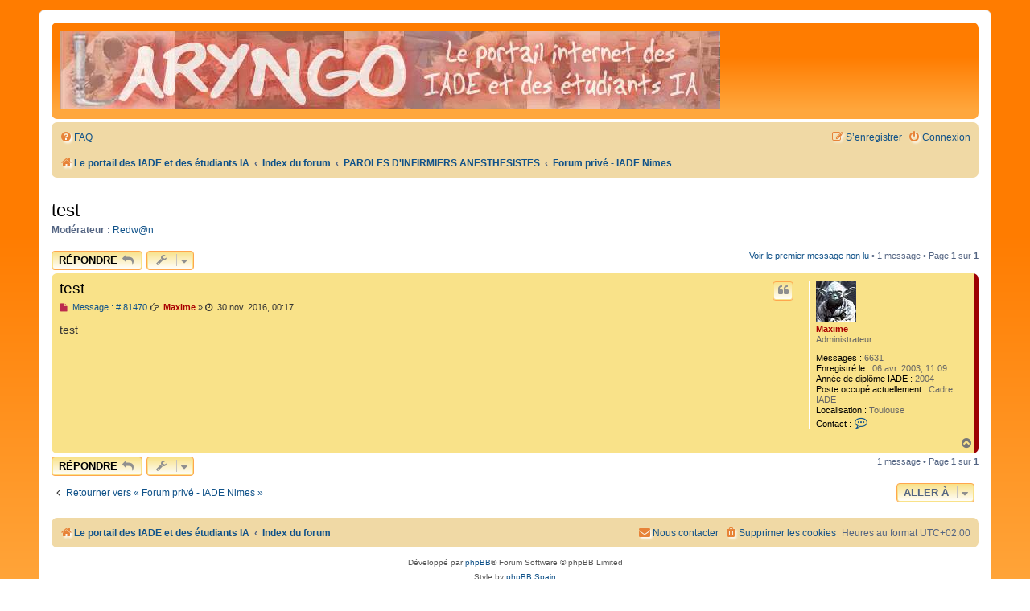

--- FILE ---
content_type: text/html; charset=UTF-8
request_url: https://laryngo.com/forum/viewtopic.php?t=8426
body_size: 5113
content:
<!DOCTYPE html>
<html dir="ltr" lang="fr">
<head>
<meta charset="utf-8" />
<meta http-equiv="X-UA-Compatible" content="IE=edge">
<meta name="viewport" content="width=device-width, initial-scale=1" />

<title>test - </title>


	<link rel="canonical" href="https://laryngo.com/forum/viewtopic.php?t=8426">

<!--
	Style name:			Orange BBEs
	Based on style:   	prosilver (this is the default phpBB3 style)
	Original author:	Tom Beddard ( http://www.subblue.com/ )
	Modified by:		phpBB Spain ( https://www.phpbb-es.com )
-->


<link href="./styles/prosilver/theme/normalize.css?assets_version=109" rel="stylesheet">
<link href="./styles/prosilver/theme/base.css?assets_version=109" rel="stylesheet">
<link href="./styles/prosilver/theme/utilities.css?assets_version=109" rel="stylesheet">
<link href="./styles/prosilver/theme/common.css?assets_version=109" rel="stylesheet">
<link href="./styles/prosilver/theme/links.css?assets_version=109" rel="stylesheet">
<link href="./styles/prosilver/theme/content.css?assets_version=109" rel="stylesheet">
<link href="./styles/prosilver/theme/buttons.css?assets_version=109" rel="stylesheet">
<link href="./styles/prosilver/theme/cp.css?assets_version=109" rel="stylesheet">
<link href="./styles/prosilver/theme/forms.css?assets_version=109" rel="stylesheet">
<link href="./styles/prosilver/theme/icons.css?assets_version=109" rel="stylesheet">
<link href="./styles/prosilver/theme/colours.css?assets_version=109" rel="stylesheet">
<link href="./styles/prosilver/theme/responsive.css?assets_version=109" rel="stylesheet">

<link href="./assets/css/font-awesome.min.css?assets_version=109" rel="stylesheet">
<link href="./styles/Orange_BBEs/theme/stylesheet.css?assets_version=109" rel="stylesheet">




<!--[if lte IE 9]>
	<link href="./styles/prosilver/theme/tweaks.css?assets_version=109" rel="stylesheet">
<![endif]-->


<link href="./ext/blitze/sitemaker/styles/all/theme/assets/sitemaker.min.css?assets_version=109" rel="stylesheet" media="screen">



</head>
<body id="phpbb" class="nojs notouch section-viewtopic ltr ">


	

<div id="wrap" class="wrap">
	<a id="top" class="top-anchor" accesskey="t"></a>
	<div id="page-header">
		<div class="headerbar" role="banner">
		
	
			<div class="inner">

			<div id="site-description" class="site-description">
				<a id="logo" class="logo" href="https://www.laryngo.com" title="Le portail des IADE et des étudiants IA"><span class="site_logo"></span></a>
				<h1></h1>
				<p></p>
				<p class="skiplink"><a href="#start_here">Vers le contenu</a></p>
			</div>

									
			</div>
			
	
		</div>
		
	
		<div class="navbar" role="navigation">
	<div class="inner">

	<ul id="nav-main" class="nav-main linklist" role="menubar">

		<li id="quick-links" class="quick-links dropdown-container responsive-menu hidden" data-skip-responsive="true">
			<a href="#" class="dropdown-trigger">
				<i class="icon fa-bars fa-fw" aria-hidden="true"></i><span>Accès rapide</span>
			</a>
			<div class="dropdown">
				<div class="pointer"><div class="pointer-inner"></div></div>
				<ul class="dropdown-contents" role="menu">
					
					
										<li class="separator"></li>

									</ul>
			</div>
		</li>

				<li data-last-responsive="true">
			<a href="/forum/app.php/help/faq?sid=1d575d5a26754e909667149c800eaf21" rel="help" title="Foire aux questions (Questions posées fréquemment)" role="menuitem">
				<i class="icon fa-question-circle fa-fw" aria-hidden="true"></i><span>FAQ</span>
			</a>
		</li>
						
			<li class="rightside"  data-skip-responsive="true">
			<a href="./ucp.php?mode=login&amp;redirect=viewtopic.php%3Ft%3D8426&amp;sid=1d575d5a26754e909667149c800eaf21" title="Connexion" accesskey="x" role="menuitem">
				<i class="icon fa-power-off fa-fw" aria-hidden="true"></i><span>Connexion</span>
			</a>
		</li>
					<li class="rightside" data-skip-responsive="true">
				<a href="./ucp.php?mode=register&amp;sid=1d575d5a26754e909667149c800eaf21" role="menuitem">
					<i class="icon fa-pencil-square-o  fa-fw" aria-hidden="true"></i><span>S’enregistrer</span>
				</a>
			</li>
						</ul>

	<ul id="nav-breadcrumbs" class="nav-breadcrumbs linklist navlinks" role="menubar">
				
		
		<li class="breadcrumbs" itemscope itemtype="https://schema.org/BreadcrumbList">

							<span class="crumb" itemtype="https://schema.org/ListItem" itemprop="itemListElement" itemscope><a itemprop="item" href="https://www.laryngo.com" data-navbar-reference="home"><i class="icon fa-home fa-fw" aria-hidden="true"></i><span itemprop="name">Le portail des IADE et des étudiants IA</span></a><meta itemprop="position" content="1" /></span>
			
							<span class="crumb" itemtype="https://schema.org/ListItem" itemprop="itemListElement" itemscope><a itemprop="item" href="./index.php?sid=1d575d5a26754e909667149c800eaf21" accesskey="h" data-navbar-reference="index"><span itemprop="name">Index du forum</span></a><meta itemprop="position" content="2" /></span>

											
								<span class="crumb" itemtype="https://schema.org/ListItem" itemprop="itemListElement" itemscope data-forum-id="55"><a itemprop="item" href="./viewforum.php?f=55&amp;sid=1d575d5a26754e909667149c800eaf21"><span itemprop="name">PAROLES D'INFIRMIERS ANESTHESISTES</span></a><meta itemprop="position" content="3" /></span>
															
								<span class="crumb" itemtype="https://schema.org/ListItem" itemprop="itemListElement" itemscope data-forum-id="69"><a itemprop="item" href="./viewforum.php?f=69&amp;sid=1d575d5a26754e909667149c800eaf21"><span itemprop="name">Forum privé - IADE Nimes</span></a><meta itemprop="position" content="4" /></span>
							
					</li>

		
			</ul>

	</div>
</div>
	</div>

	
	<a id="start_here" class="anchor"></a>
	<div id="page-body" class="page-body" role="main">
		
			<div class="sm-block-spacing"></div>

	


	<div class="sitemaker">
		
		<div class="grid-noBottom">
			<div class="col-12_sm-12">
				
				<div class="grid-noBottom">
					<div class="col-12_sm-12">
						
						<div class="sm-module sm-block-spacing">


<h2 class="topic-title"><a href="./viewtopic.php?t=8426&amp;sid=1d575d5a26754e909667149c800eaf21">test</a></h2>
<!-- NOTE: remove the style="display: none" when you want to have the forum description on the topic body -->
<div style="display: none !important;">Forum privé des IADE du CHU de Nimes<br /></div>
<p>
	<strong>Modérateur :</strong> <a href="./memberlist.php?mode=viewprofile&amp;u=2465&amp;sid=1d575d5a26754e909667149c800eaf21" class="username">Redw@n</a>
</p>


<div class="action-bar bar-top">
	
			<a href="./posting.php?mode=reply&amp;t=8426&amp;sid=1d575d5a26754e909667149c800eaf21" class="button" title="Répondre">
							<span>Répondre</span> <i class="icon fa-reply fa-fw" aria-hidden="true"></i>
					</a>
	
			<div class="dropdown-container dropdown-button-control topic-tools">
		<span title="Outils de sujet" class="button button-secondary dropdown-trigger dropdown-select">
			<i class="icon fa-wrench fa-fw" aria-hidden="true"></i>
			<span class="caret"><i class="icon fa-sort-down fa-fw" aria-hidden="true"></i></span>
		</span>
		<div class="dropdown">
			<div class="pointer"><div class="pointer-inner"></div></div>
			<ul class="dropdown-contents">
																												<li>
					<a href="./viewtopic.php?t=8426&amp;sid=1d575d5a26754e909667149c800eaf21&amp;view=print" title="Imprimer le sujet" accesskey="p">
						<i class="icon fa-print fa-fw" aria-hidden="true"></i><span>Imprimer le sujet</span>
					</a>
				</li>
											</ul>
		</div>
	</div>
	
	
			<div class="pagination">
			<a href="#unread" class="mark">Voir le premier message non lu</a> &bull; 1 message
							&bull; Page <strong>1</strong> sur <strong>1</strong>
					</div>
		</div>




				<a id="unread" class="anchor"></a>
		<div id="p81470" class="post has-profile bg2 unreadpost offline">
		<div class="inner">

		<dl class="postprofile" id="profile81470">
			<dt class="has-profile-rank has-avatar">
				<div class="avatar-container">
																<a href="./memberlist.php?mode=viewprofile&amp;u=2&amp;sid=1d575d5a26754e909667149c800eaf21" class="avatar"><img class="avatar" src="./images/avatars/gallery/les persos de laryngo/ae61.jpg" width="50" height="50" alt="Avatar du membre" /></a>														</div>
								<a href="./memberlist.php?mode=viewprofile&amp;u=2&amp;sid=1d575d5a26754e909667149c800eaf21" style="color: #AA0000;" class="username-coloured">Maxime</a>							</dt>

						<dd class="profile-rank">Administrateur</dd>			
		<dd class="profile-posts"><strong>Messages :</strong> 6631</dd>		<dd class="profile-joined"><strong>Enregistré le :</strong> 06 avr. 2003, 11:09</dd>		
		
											<dd class="profile-custom-field profile-diplomeiade"><strong>Année de diplôme IADE :</strong> 2004</dd>
												<dd class="profile-custom-field profile-posteactuel"><strong>Poste occupé actuellement :</strong> Cadre IADE</dd>
																	<dd class="profile-custom-field profile-phpbb_location"><strong>Localisation :</strong> Toulouse</dd>
							
							<dd class="profile-contact">
				<strong>Contact :</strong>
				<div class="dropdown-container dropdown-left">
					<a href="#" class="dropdown-trigger" title="Contacter Maxime">
						<i class="icon fa-commenting-o fa-fw icon-lg" aria-hidden="true"></i><span class="sr-only">Contacter Maxime</span>
					</a>
					<div class="dropdown">
						<div class="pointer"><div class="pointer-inner"></div></div>
						<div class="dropdown-contents contact-icons">
																																								<div>
																	<a href="http://www.laryngo.com" title="Site Internet" class="last-cell">
										<span class="contact-icon phpbb_website-icon">Site Internet</span>									</a>
																	</div>
																					</div>
					</div>
				</div>
			</dd>
				
		</dl>

		<div class="postbody">
						<div id="post_content81470">

					<h3 class="first">
						<a class="first-unread" href="./viewtopic.php?p=81470&amp;sid=1d575d5a26754e909667149c800eaf21#p81470">test</a>
		</h3>

													<ul class="post-buttons">
																																									<li>
							<a href="./posting.php?mode=quote&amp;p=81470&amp;sid=1d575d5a26754e909667149c800eaf21" title="Répondre en citant le message" class="button button-icon-only">
								<i class="icon fa-quote-left fa-fw" aria-hidden="true"></i><span class="sr-only">Citer</span>
							</a>
						</li>
														</ul>
							
						<p class="author">
									<a class="unread" href="./viewtopic.php?p=81470&amp;sid=1d575d5a26754e909667149c800eaf21#p81470" title="Message non lu">
						<i class="icon fa-file fa-fw icon-red icon-md" aria-hidden="true"></i> Message : &#35; 81470<span class="sr-only">Message non lu</span>
					</a>
								<span class="responsive-hide"><i class="fa fa-hand-o-right"></i> <strong><a href="./memberlist.php?mode=viewprofile&amp;u=2&amp;sid=1d575d5a26754e909667149c800eaf21" style="color: #AA0000;" class="username-coloured">Maxime</a></strong> &raquo; </span><time datetime="2016-11-29T22:17:24+00:00"><i class="fa fa-clock-o"></i> 30 nov. 2016, 00:17</time>
			</p>
			
			
			
			<div class="content">test</div>

			
			
									
						
										
						</div>

		</div>

				<div class="back2top">
						<a href="#top" class="top" title="Haut">
				<i class="icon fa-chevron-circle-up fa-fw icon-gray" aria-hidden="true"></i>
				<span class="sr-only">Haut</span>
			</a>
					</div>
		
		</div>
	</div>

	

	<div class="action-bar bar-bottom">
	
			<a href="./posting.php?mode=reply&amp;t=8426&amp;sid=1d575d5a26754e909667149c800eaf21" class="button" title="Répondre">
							<span>Répondre</span> <i class="icon fa-reply fa-fw" aria-hidden="true"></i>
					</a>
		
		<div class="dropdown-container dropdown-button-control topic-tools">
		<span title="Outils de sujet" class="button button-secondary dropdown-trigger dropdown-select">
			<i class="icon fa-wrench fa-fw" aria-hidden="true"></i>
			<span class="caret"><i class="icon fa-sort-down fa-fw" aria-hidden="true"></i></span>
		</span>
		<div class="dropdown">
			<div class="pointer"><div class="pointer-inner"></div></div>
			<ul class="dropdown-contents">
																												<li>
					<a href="./viewtopic.php?t=8426&amp;sid=1d575d5a26754e909667149c800eaf21&amp;view=print" title="Imprimer le sujet" accesskey="p">
						<i class="icon fa-print fa-fw" aria-hidden="true"></i><span>Imprimer le sujet</span>
					</a>
				</li>
											</ul>
		</div>
	</div>

	
	
	
			<div class="pagination">
			1 message
							&bull; Page <strong>1</strong> sur <strong>1</strong>
					</div>
	</div>


<div class="action-bar actions-jump">
		<p class="jumpbox-return">
		<a href="./viewforum.php?f=69&amp;sid=1d575d5a26754e909667149c800eaf21" class="left-box arrow-left" accesskey="r">
			<i class="icon fa-angle-left fa-fw icon-black" aria-hidden="true"></i><span>Retourner vers « Forum privé - IADE Nimes »</span>
		</a>
	</p>
	
		<div class="jumpbox dropdown-container dropdown-container-right dropdown-up dropdown-left dropdown-button-control" id="jumpbox">
			<span title="Aller à" class="button button-secondary dropdown-trigger dropdown-select">
				<span>Aller à</span>
				<span class="caret"><i class="icon fa-sort-down fa-fw" aria-hidden="true"></i></span>
			</span>
		<div class="dropdown">
			<div class="pointer"><div class="pointer-inner"></div></div>
			<ul class="dropdown-contents">
																				<li><a href="./viewforum.php?f=53&amp;sid=1d575d5a26754e909667149c800eaf21" class="jumpbox-cat-link"> <span> LES REGLES DE LARYNGO</span></a></li>
																<li><a href="./viewforum.php?f=6&amp;sid=1d575d5a26754e909667149c800eaf21" class="jumpbox-sub-link"><span class="spacer"></span> <span>&#8627; &nbsp; LARYNGO : Comment ca marche ?</span></a></li>
																<li><a href="./viewforum.php?f=25&amp;sid=1d575d5a26754e909667149c800eaf21" class="jumpbox-sub-link"><span class="spacer"></span> <span>&#8627; &nbsp; La boite à idée</span></a></li>
																<li><a href="./viewforum.php?f=54&amp;sid=1d575d5a26754e909667149c800eaf21" class="jumpbox-cat-link"> <span> LA TRIBUNE DE LARYNGO</span></a></li>
																<li><a href="./viewforum.php?f=47&amp;sid=1d575d5a26754e909667149c800eaf21" class="jumpbox-sub-link"><span class="spacer"></span> <span>&#8627; &nbsp; La tribune</span></a></li>
																<li><a href="./viewforum.php?f=55&amp;sid=1d575d5a26754e909667149c800eaf21" class="jumpbox-cat-link"> <span> PAROLES D'INFIRMIERS ANESTHESISTES</span></a></li>
																<li><a href="./viewforum.php?f=1&amp;sid=1d575d5a26754e909667149c800eaf21" class="jumpbox-sub-link"><span class="spacer"></span> <span>&#8627; &nbsp; Discussion générale &amp; présentation</span></a></li>
																<li><a href="./viewforum.php?f=4&amp;sid=1d575d5a26754e909667149c800eaf21" class="jumpbox-sub-link"><span class="spacer"></span> <span>&#8627; &nbsp; Vie professionnelle</span></a></li>
																<li><a href="./viewforum.php?f=65&amp;sid=1d575d5a26754e909667149c800eaf21" class="jumpbox-sub-link"><span class="spacer"></span> <span>&#8627; &nbsp; Congrès et journées de formation</span></a></li>
																<li><a href="./viewforum.php?f=2&amp;sid=1d575d5a26754e909667149c800eaf21" class="jumpbox-sub-link"><span class="spacer"></span> <span>&#8627; &nbsp; Un problème particulier ?</span></a></li>
																<li><a href="./viewforum.php?f=31&amp;sid=1d575d5a26754e909667149c800eaf21" class="jumpbox-sub-link"><span class="spacer"></span> <span>&#8627; &nbsp; Legislation</span></a></li>
																<li><a href="./viewforum.php?f=17&amp;sid=1d575d5a26754e909667149c800eaf21" class="jumpbox-sub-link"><span class="spacer"></span> <span>&#8627; &nbsp; Les perles du bloc</span></a></li>
																<li><a href="./viewforum.php?f=9&amp;sid=1d575d5a26754e909667149c800eaf21" class="jumpbox-sub-link"><span class="spacer"></span> <span>&#8627; &nbsp; Emplois - Mutations - Permutations</span></a></li>
																<li><a href="./viewforum.php?f=69&amp;sid=1d575d5a26754e909667149c800eaf21" class="jumpbox-sub-link"><span class="spacer"></span> <span>&#8627; &nbsp; Forum privé - IADE Nimes</span></a></li>
																<li><a href="./viewforum.php?f=56&amp;sid=1d575d5a26754e909667149c800eaf21" class="jumpbox-cat-link"> <span> DOCUMENTATION</span></a></li>
																<li><a href="./viewforum.php?f=48&amp;sid=1d575d5a26754e909667149c800eaf21" class="jumpbox-sub-link"><span class="spacer"></span> <span>&#8627; &nbsp; Base documentaire</span></a></li>
																<li><a href="./viewforum.php?f=50&amp;sid=1d575d5a26754e909667149c800eaf21" class="jumpbox-sub-link"><span class="spacer"></span> <span>&#8627; &nbsp; Les archives</span></a></li>
																<li><a href="./viewforum.php?f=57&amp;sid=1d575d5a26754e909667149c800eaf21" class="jumpbox-cat-link"> <span> LE COIN DES ETUDIANTS</span></a></li>
																<li><a href="./viewforum.php?f=19&amp;sid=1d575d5a26754e909667149c800eaf21" class="jumpbox-sub-link"><span class="spacer"></span> <span>&#8627; &nbsp; Préparation du concours d'entrée</span></a></li>
																<li><a href="./viewforum.php?f=38&amp;sid=1d575d5a26754e909667149c800eaf21" class="jumpbox-sub-link"><span class="spacer"></span> <span>&#8627; &nbsp; A propos de financement</span></a></li>
																<li><a href="./viewforum.php?f=40&amp;sid=1d575d5a26754e909667149c800eaf21" class="jumpbox-sub-link"><span class="spacer"></span> <span>&#8627; &nbsp; La vie à l'école</span></a></li>
																<li><a href="./viewforum.php?f=8&amp;sid=1d575d5a26754e909667149c800eaf21" class="jumpbox-sub-link"><span class="spacer"></span> <span>&#8627; &nbsp; Petites annonces entre étudiants....</span></a></li>
																<li><a href="./viewforum.php?f=58&amp;sid=1d575d5a26754e909667149c800eaf21" class="jumpbox-cat-link"> <span> LE TRAVAIL D'INTERET PROFESSIONNEL</span></a></li>
																<li><a href="./viewforum.php?f=3&amp;sid=1d575d5a26754e909667149c800eaf21" class="jumpbox-sub-link"><span class="spacer"></span> <span>&#8627; &nbsp; A propos du TIP...</span></a></li>
																<li><a href="./viewforum.php?f=29&amp;sid=1d575d5a26754e909667149c800eaf21" class="jumpbox-sub-link"><span class="spacer"></span> <span>&#8627; &nbsp; Diffusion des questionnaires</span></a></li>
																<li><a href="./viewforum.php?f=30&amp;sid=1d575d5a26754e909667149c800eaf21" class="jumpbox-sub-link"><span class="spacer"></span> <span>&#8627; &nbsp; Annuaire des TIP</span></a></li>
																<li><a href="./viewforum.php?f=59&amp;sid=1d575d5a26754e909667149c800eaf21" class="jumpbox-cat-link"> <span> PREHOSPITALIER &amp; ENSEIGNEMENT</span></a></li>
																<li><a href="./viewforum.php?f=35&amp;sid=1d575d5a26754e909667149c800eaf21" class="jumpbox-sub-link"><span class="spacer"></span> <span>&#8627; &nbsp; SMUR / SSSM / Matériel / Techniques</span></a></li>
																<li><a href="./viewforum.php?f=36&amp;sid=1d575d5a26754e909667149c800eaf21" class="jumpbox-sub-link"><span class="spacer"></span> <span>&#8627; &nbsp; Pédagogie / Secourisme / Gestes et Soins d'Urgence</span></a></li>
																<li><a href="./viewforum.php?f=61&amp;sid=1d575d5a26754e909667149c800eaf21" class="jumpbox-cat-link"> <span> EN VRAC...</span></a></li>
																<li><a href="./viewforum.php?f=13&amp;sid=1d575d5a26754e909667149c800eaf21" class="jumpbox-sub-link"><span class="spacer"></span> <span>&#8627; &nbsp; Le PDA : Un nouvel outil pour l'IADE</span></a></li>
																<li><a href="./viewforum.php?f=28&amp;sid=1d575d5a26754e909667149c800eaf21" class="jumpbox-sub-link"><span class="spacer"></span> <span>&#8627; &nbsp; Mac LarynGyver</span></a></li>
											</ul>
		</div>
	</div>

	</div>



			


						</div>
						
											</div>
									</div>
							</div>
					</div>

			</div>

	
		</div>


<div id="page-footer" class="page-footer" role="contentinfo">
	<div class="navbar" role="navigation">
	<div class="inner">

	<ul id="nav-footer" class="nav-footer linklist" role="menubar">
		<li class="breadcrumbs">
							<span class="crumb"><a href="https://www.laryngo.com" data-navbar-reference="home"><i class="icon fa-home fa-fw" aria-hidden="true"></i><span>Le portail des IADE et des étudiants IA</span></a></span>									<span class="crumb"><a href="./index.php?sid=1d575d5a26754e909667149c800eaf21" data-navbar-reference="index"><span>Index du forum</span></a></span>					</li>
		
				<li class="rightside">Heures au format <span title="UTC+2">UTC+02:00</span></li>
							<li class="rightside">
				<a href="/forum/app.php/user/delete_cookies?sid=1d575d5a26754e909667149c800eaf21" data-ajax="true" data-refresh="true" role="menuitem">
					<i class="icon fa-trash fa-fw" aria-hidden="true"></i><span>Supprimer les cookies</span>
				</a>
			</li>
																<li class="rightside" data-last-responsive="true">
				<a href="./memberlist.php?mode=contactadmin&amp;sid=1d575d5a26754e909667149c800eaf21" role="menuitem">
					<i class="icon fa-envelope fa-fw" aria-hidden="true"></i><span>Nous contacter</span>
				</a>
			</li>
			</ul>

	</div>
</div>

	<div class="copyright">
				<p class="footer-row">
			<span class="footer-copyright">Développé par <a href="https://www.phpbb.com/">phpBB</a>&reg; Forum Software &copy; phpBB Limited<br />Style by <a href="https://www.phpbb-es.com/">phpBB Spain</a></span>
		</p>
				<p class="footer-row">
			<span class="footer-copyright">Traduit par <a href="https://www.phpbb-fr.com">phpBB-fr.com</a></span>
		</p>
				<br /><a href="https://github.com/blitze/phpBB-ext-sitemaker">phpBB SiteMaker</a>		<p class="footer-row" role="menu">
			<a class="footer-link" href="./ucp.php?mode=privacy&amp;sid=1d575d5a26754e909667149c800eaf21" title="Confidentialité" role="menuitem">
				<span class="footer-link-text">Confidentialité</span>
			</a>
			|
			<a class="footer-link" href="./ucp.php?mode=terms&amp;sid=1d575d5a26754e909667149c800eaf21" title="Conditions" role="menuitem">
				<span class="footer-link-text">Conditions</span>
			</a>
		</p>
					</div>

	<div id="darkenwrapper" class="darkenwrapper" data-ajax-error-title="Erreur AJAX" data-ajax-error-text="Quelque chose s’est mal passé lors du traitement de votre demande." data-ajax-error-text-abort="Requête annulée par l’utilisateur." data-ajax-error-text-timeout="Votre demande a expiré. Essayez à nouveau." data-ajax-error-text-parsererror="Quelque chose s’est mal passé lors du traitement de votre demande et le serveur a renvoyé une réponse invalide.">
		<div id="darken" class="darken">&nbsp;</div>
	</div>

	<div id="phpbb_alert" class="phpbb_alert" data-l-err="Erreur" data-l-timeout-processing-req="Délai d’attente de la demande dépassé.">
		<a href="#" class="alert_close">
			<i class="icon fa-times-circle fa-fw" aria-hidden="true"></i>
		</a>
		<h3 class="alert_title">&nbsp;</h3><p class="alert_text"></p>
	</div>
	<div id="phpbb_confirm" class="phpbb_alert">
		<a href="#" class="alert_close">
			<i class="icon fa-times-circle fa-fw" aria-hidden="true"></i>
		</a>
		<div class="alert_text"></div>
	</div>
</div>

</div>

<div>
	<a id="bottom" class="anchor" accesskey="z"></a>
	</div>

<script src="./assets/javascript/jquery-3.7.1.min.js?assets_version=109"></script>
<script src="./assets/javascript/core.js?assets_version=109"></script>


<script>
	var vglnk = {
		key: 'e4fd14f5d7f2bb6d80b8f8da1354718c',
		sub_id: '41790a78bf041796c33ee955e53f9bdc'
	};

	(function(d, t) {
		var s = d.createElement(t); s.type = 'text/javascript'; s.async = true;
		s.src = '//cdn.viglink.com/api/vglnk.js';
		var r = d.getElementsByTagName(t)[0]; r.parentNode.insertBefore(s, r);
	}(document, 'script'));
</script>

<script src="./styles/prosilver/template/forum_fn.js?assets_version=109"></script>
<script src="./styles/prosilver/template/ajax.js?assets_version=109"></script>



</body>
</html>
